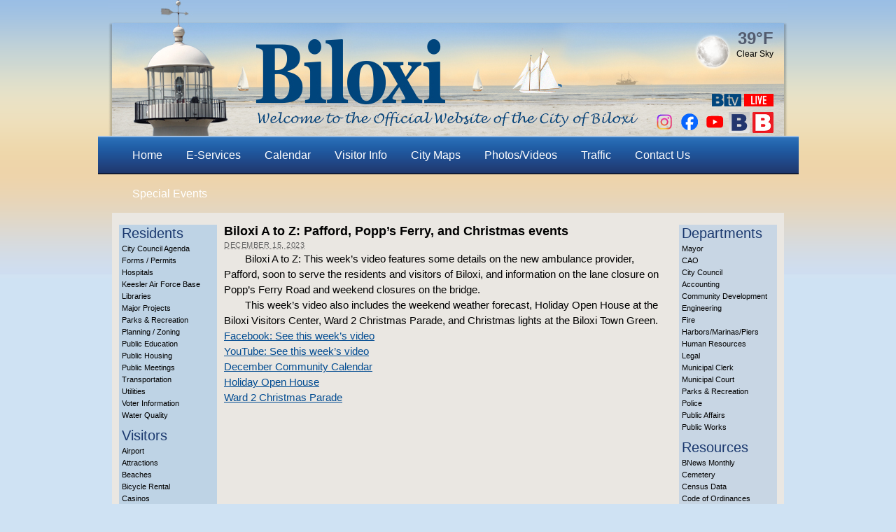

--- FILE ---
content_type: text/css
request_url: https://biloxi.ms.us/wp-content/themes/cityofbiloxi/library/styles/custom.css?20230327200500
body_size: 3129
content:
/* Text Indent */

p {
  text-indent: 2em;
}

.wp-caption p {
  text-indent: 0em;
}

/* Header */

#header a.lighthouse {
  width: 200px;
  height: 185px;
  display: block;
  position: absolute;
  top: 20px;
}

#header a.lighthouse:hover {
  background: url('/wp-content/themes/cityofbiloxi/images/LighthouseHover_200x174.png');
}

/* Weather Widget */
#gogadget_weather_widget {
  height: 130px;
}

#gogadget_weather_widget a {
  text-decoration: none;
  color: #000;
}

/* Temporary home page menu */
#menu-home-page-menu-temporary {
  margin-left: 32px !important;
}

/* YCAW/Speeches headlines */
.category-your-city-at-work h2.entry-title,
.category-speech h2.entry-title,
.category-spring-break-2018 h2.entry-title {
  font-size: 18px;
  line-height: 18px;
}

.category-your-city-at-work p,
.category-spring-break-2018 p {
  line-height: 1.5em !important;
}

.category-your-city-at-work h1 {
  margin-top: 1em;
}

.category-your-city-at-work h1.entry-title {
  margin-top: 0;
}

.wp-cpl-widget {
    background: none !important;
}

.wp-cpl-widget {
  list-style: none !important;
}

.wp-cpl-widget li {
  background: none !important;
  float: none !important;
  padding: 0px !important;
  margin: 0px !important;
  font-size: 90%;
}

  .wp-cpl-widget li a {
    display: table-row;
  }

    .wp-cpl-widget li a span {
      display: table-cell;
      width: 100%;
    }

    .wp-cpl-widget li a span:last-child {
      padding-left: 10px;
      white-space: nowrap;
    }

    .wp-cpl-comment, .wp-cpl-date, .wp-cpl-author {
      font-size: 80% !important;
    }

/* Agendas */
body.archive .category-your-city-at-work h2.entry-title,
body.archive .category-your-city-at-work h2.entry-date,
body.archive .category-agendas-city-council h2.entry-title,
body.archive .category-agendas-ahrc h2.entry-title,
body.archive .category-agendas-drc h2.entry-title,
body.archive .category-agendas-planning h2.entry-title,
body.archive .category-development-reports h2.entry-title,
body.archive .category-development-reports h2.entry-date,
body.archive .category-job-postings h2.entry-title,
body.archive .category-speech h2.entry-title,
body.archive .category-speech h2.entry-date,
body.archive .category-fofospeeches h2.entry-title,
body.archive .category-fofospeeches h2.entry-date,
body.archive .series-city-desk-podcast h2.entry-title,
body.archive .series-city-desk-podcast h2.entry-date,
body.archive .category-spring-break-2018 h2.entry-title,
body.archive .category-spring-break-2018 h2.entry-date {
  font-size: 14px;
}

body.archive .category-development-reports h2.entry-title,
body.archive .category-agendas-city-council h2.entry-title,
body.archive .category-agendas-ahrc h2.entry-title,
body.archive .category-agendas-drc h2.entry-title,
body.archive .category-agendas-planning h2.entry-title,
body.archive .category-speech h2.entry-title,
body.archive .series-city-desk-podcast h2.entry-title {
  line-height: 14px;
}

body.archive .category-job-postings h2.entry-title {
  line-height: 3em;
}

body.archive .category-your-city-at-work,
body.archive .category-development-reports,
body.archive .category-job-postings,
body.archive .category-speech,
body.archive .category-fofospeeches,
body.archive .series-city-desk-podcast,
body.archive .category-spring-break-2018 {
  display: table-row;
}

body.archive .category-your-city-at-work h2.entry-title,
body.archive .category-your-city-at-work h2.entry-date,
body.archive .category-development-reports h2.entry-title,
body.archive .category-job-postings h2.entry-date,
body.archive .category-speech h2.entry-title,
body.archive .category-fofospeeches h2.entry-title,
body.archive .series-city-desk-podcast h2.entry-title,
body.archive .category-spring-break-2018 h2.entry-title,
body.archive .category-spring-break-2018 h2.entry-date {
  display: table-cell;
  width: 100%;
}

body.single-post .category-your-city-at-work h1.entry-title,
body.single-post .category-agendas-city-council h1.entry-title,
body.single-post .category-agendas-ahrc h1.entry-title,
body.single-post .category-agendas-drc h1.entry-title,
body.single-post .category-agendas-planning h1.entry-title,
body.single-post .category-spring-break-2018 h1.entry-title {
  font-size: 18px;
  line-height: 18px;
}

body.archive .category-your-city-at-work .entry-meta,
body.archive .category-your-city-at-work .entry-content,
body.archive .category-your-city-at-work .entry-utility,
body.archive .category-development-reports .entry-meta,
body.archive .category-development-reports .entry-content,
body.archive .category-development-reports .entry-utility,
body.archive .category-agendas-city-council .entry-meta,
body.archive .category-agendas-city-council .entry-date,
body.archive .category-agendas-city-council .entry-content,
body.archive .category-agendas-city-council .entry-utility,
body.archive .category-agendas-ahrc .entry-meta,
body.archive .category-agendas-ahrc .entry-date,
body.archive .category-agendas-ahrc .entry-content,
body.archive .category-agendas-ahrc .entry-utility,
body.archive .category-agendas-drc .entry-meta,
body.archive .category-agendas-drc .entry-date,
body.archive .category-agendas-drc .entry-content,
body.archive .category-agendas-drc .entry-utility,
body.archive .category-agendas-planning .entry-meta,
body.archive .category-agendas-planning .entry-date,
body.archive .category-agendas-planning .entry-content,
body.archive .category-agendas-planning .entry-utility,
body.archive .category-job-postings .entry-date,
body.archive .category-job-postings .entry-content,
body.archive .category-job-postings .entry-utility,
body.single-post .category-agendas-city-council .entry-meta,
body.single-post .category-agendas-city-council .entry-date,
body.single-post .category-agendas-city-council .entry-utility,
body.single-post .category-agendas-ahrc .entry-meta,
body.single-post .category-agendas-ahrc .entry-date,
body.single-post .category-agendas-ahrc .entry-utility,
body.single-post .category-agendas-drc .entry-meta,
body.single-post .category-agendas-drc .entry-date,
body.single-post .category-agendas-drc .entry-utility,
body.single-post .category-agendas-planning .entry-meta,
body.single-post .category-agendas-planning .entry-date,
body.single-post .category-agendas-planning .entry-utility,
body.single-post .category-job-postings .entry-meta,
body.single-post .category-job-postings .entry-date,
body.single-post .category-job-postings .entry-utility,
body.archive .category-job-postings .entry-meta,
body.archive .category-job-postings .entry-date,
body.archive .category-job-postings .entry-utility,
body.archive .category-speech .entry-meta,
body.archive .category-speech .entry-content,
body.archive .category-speech .entry-utility,
body.archive .category-fofospeeches .entry-meta,
body.archive .category-fofospeeches .entry-content,
body.archive .category-fofospeeches .entry-utility,
body.archive .series-city-desk-podcast .entry-meta,
body.archive .series-city-desk-podcast .entry-content,
body.archive .series-city-desk-podcast .entry-utility,
body.archive .category-spring-break-2018 .entry-meta,
body.archive .category-spring-break-2018 .entry-content,
body.archive .category-spring-break-2018 .entry-utility {
  display: none;
}

/* Top Widgets */

.topwidgets {
  padding-top: 20px;
  padding-right: 20px;
}

.topwidgets table {
  display: none;
}

.topwidgets .socialmedia {
  text-align: right;
}

/* Menus */

.menu {
  background-image: url("../../images/HeaderButton.png");
  background-repeat: repeat-x;
}
.sf-menu .menu-item {
  height: 55px;
}
.sf-menu .menu-item:hover, .current_page_item {
  background-image: url("../../images/HeaderButtonHover.png");
  background-repeat: repeat-x;
}
.sf-menu a {
	padding:17px;
	text-decoration: none;
	vertical-align: middle;
  font-family: Arial, Helvetica, sans-serif;
  font-size: 1.2em;
}

/* Sidebars and content placeholders */

.page-template-template-page-cityofbiloxi-php #container,
.page-template-template-page-parksrec-home-php #container,
.page-template-template-page-parksrec-php #container {
  width:620px;
  margin:0px auto;
  float:none;
}

.page-template-template-page-cityofbiloxi-php #content,
.page-template-template-page-parksrec-home-php #content,
.page-template-template-page-parksrec-php #content {
	width:620px;
  margin:0px;
}

#pagelayout {
  width:940px;
  min-height:668px;
  margin-left:auto;
  margin-right:auto;
}

td {
  vertical-align: top;
}

#pagelayout,
#pagelayout > tbody > tr > td,
#sidebarleft td,
#sidebarright td {
  border-width: 0px;
  padding: 0px;
}

  #sidebarleft .bottomimage,
  #sidebarright .bottomimage {
    position:absolute;
    bottom: 17px;
  }

  #sidebarright > .bottomimage,
  #sidebarright > .bottomimage > a,
  #sidebarright > .bottomimage > a > img {
    height: 100px;
  }

    #sidebarright > .bottomimage > a {
      display: block;
    }

      #sidebarright > .bottomimage > a > img {
        opacity: 0;
        width: 140px;
      }

#pagelayout td div.menucontainer {
  margin: 4px;
  position: absolute;
  top: 4px;
  width: 132px;
}

#sidebarleft, #sidebarright {
  width: 140px;
  background-position: 0 bottom;
  background-repeat: no-repeat;
}

#sidebarleft {
  background-color: #BED3E5;
  background-image: url("../../images/Lighthouse.png");
}

#sidebarright {
  background-image: url("../../images/BiloxiHigh.png");
}

#sidebarright, #homecontent, .your-city-at-work, .home-search, div.toplinks, #bottom-buttons > div {
  background-color: #C8D6E4;
}

#sidebarleft .linkheader, #sidebarright .linkheader {
  font-family: Arial, Helvetica, sans-serif;
  font-size: 1.3em;
  color: #1A386E;
  margin: 10px 0px 2px;
  text-indent: 0px;
}

  #sidebarleft a:hover,
  #sidebarleft a:active,
  #sidebarright a:hover,
  #sidebarright a:active {
    color: #FF4B33;
  }

#searchform {
  margin: 0px;
}

#searchform input {
  width: 100%;
}

div.toplinks {
  text-align: center;
  margin: 8px 0px 10px 0px;
  padding: 10px;
  min-height: 22px;
}

#content #page-bottom {
  margin-bottom: 0px;
}

#page-bottom ul {
  margin-bottom: 0px;
}

/* Sidebar Links */

#sidebarleft ul, #sidebarright ul {
  list-style-type: none;
  margin: 0px;
}

#sidebarleft li, #sidebarright li {
  line-height: 1.05em;
}

#sidebarleft a, #sidebarright a {
  text-decoration: none;
  color: #000;
  font-size: .75em;
}

/* Home page photo sliders */

div.photo-slider {
  background-color:#fff;
  width:614px;
  height:302px;
  margin-left:auto;
  margin-right:auto;
  padding:3px;
}

div.photo-slider > div {
  margin-top:3px;
}

/* Your City at Work */

div.your-city-at-work, div.home-search {
  margin-left: 9px;
  margin-top: 10px;
  padding-top: 10px;
}

div.your-city-at-work {
  margin-bottom: 19px;
  padding-bottom: 18px;
  height: 258px;
}

#content div.your-city-at-work .aside {
  margin-bottom: 18px;
}

ul.your-city-at-work {
  margin: 5px 0px 0px !important;
}

ul.your-city-at-work li {
  line-height: 16px;
}

div.your-city-at-work a {
  font-size: 0.9em;
  color: #000;
  text-decoration: none;
}

div.your-city-at-work a:hover {
  color: #f00;
}

div.your-city-at-work > a {
  margin-left: 10px;
  font-size: 80%; 
}

/* Home page custom styling */

.home-side-images p {
  margin: 10px 10px 17px 10px;
  text-indent: 0px;
}

.home-side-images p:last-child {
  margin: 0px 10px;
}

#post-7 .entry-content,
#post-13780 .entry-content {
  padding: 0px;
}

/* Census tables */

.censusdata {
  margin-bottom: 20px;
}

.censusdata th {
  color: #1A386E;
  background-color: rgba(0, 0, 0, .1);
}

.censusdata th, .censusdata td {
  padding: .25em .75em !important;
}

.censusdata th:nth-child(2) {
  text-align: left;
}

.censusdata th:nth-child(1n+3), .censusdata td:nth-child(1n+3) {
  text-align: right;
}

/* Gaming revenues */

.gamingrevenuetables table {
  width:100%;
}

.gamingrevenuetables table tr:nth-child(odd) {
  background-color: #fff;
}

.gamingrevenuetables table tr:first-child, .gamingrevenuetables table tr:last-child {
  background-color: #b8d1f0;
  font-weight: bold;
}

.gamingrevenuetables table tr th, .gamingrevenuetables table tr td {
  text-align: left !important;
  padding: 2px 100px !important;
}

/* City Council */

div.CityCouncil,
div.CityCouncil div.CityCouncilTable > div {
  display: table-row;
  border-spacing: 8px;
}

  div.CityCouncil > div,
  div.CityCouncil div.CityCouncilTable > div > div {
    display: table-cell;
	  vertical-align: top;
    margin-bottom: 18px;
    padding: 2px 2px 0;
  }

    div.CityCouncil div.CityCouncilTable > div > div {
      text-align: center;
    }

  div.CityCouncil > div:first-child {
    border: 1px solid #ccc;
	  text-align: left;
  }

  div.CityCouncil > div:last-child {
	  padding-left: 20px;
  }

    div.CityCouncil > div > div {
      min-width: 135px;
	    max-width: 96%;
      font-size: .8em;
    }

/* Footer */

#bottom-buttons-wrapper {
  width: 950px;
  background-color: #EAE7E2;
  margin: auto;
  padding-left: 10px;
  padding-bottom: 18px;
  /*position: relative;*/
  overflow: hidden;
}

#bottom-buttons {
  width: 790px;
  margin: auto;
  position: relative;
  overflow: hidden;
  line-height: 0px;
}

#bottom-buttons-left,
#bottom-buttons-right {
  width: 75px;
}

#bottom-buttons,
#bottom-buttons-left,
#bottom-buttons-right {
  background-color: #C9D6E2;
  float: left;
  padding-top: 18px;
  padding-bottom: 18px;
}

/* #bottom-buttons div {
  text-align: center;
  width: 940px;
  margin: 0px 10px;
  padding: 18px 0px;
} */

  #bottom-buttons > div {
    width: 20000em;
    position: relative;
  }

    #bottom-buttons a {
      display: inline-block;
      margin: 0px;
    }

/* Traffic */

div.Traffic {
  display: table;
}

  div.Traffic > div {
    display: table-row;
  }

    div.Traffic > div > div {
      display: table-cell;
      text-align: center;
      padding: 5px;
    }

      div.Traffic > div > div > img {
        max-width: 196px;
      }

/* Subsites - Parks and Rec */

div.parks-content {
  margin: 0px 20px;
}

div.parks-content h1.entry-title {
  margin-bottom: 0px;
}

div.subsite-sidebar,
div.subsite-content {
  display: table-cell;
  vertical-align: top;
}

div.subsite-sidebar {
  width: 140px;
  min-width: 140px;
  padding: 0px;
}

div.subsite-content {
  padding-left: 20px;
}

div.park > div {
  display: table-cell;
  vertical-align: top;
}

div.park > div:first-child {
  width: 200px;
  text-align: center;
}

div.park > div:last-child {
  padding-left: 10px;
}

#parks-rec-news td:first-child {
  max-width: 140px;
}

/* Subsites - Menus */

ul.subsite-menu,
ul.parksrec-menu {
  list-style-type: none;
  margin: 0px 0px 22px 0px;
}

.page-template-template-page-parksrec-home-php div.subsite-sidebar {
  padding-top: 17px;
}

  ul.subsite-menu li {
    border-bottom: 1px solid rgb(42,89,153);
    background-image: url(/wp-content/themes/cityofbiloxi/images/subsite-link-arrow.png);
    background-position: right center;
    background-repeat: no-repeat;
    line-height: 16px;
  }

  ul.parksrec-menu li {
    margin-bottom: 18px;
  }

    ul.subsite-menu li a,
    ul.parksrec-menu li a {
      font-size: .7em;
      text-decoration: none;
    }

    ul.subsite-menu li a {
      color: #000;
    }

    ul.subsite-menu li a:hover {
      color: #FF4B33;
    }

    ul.parksrec-menu li a {
      display: block;
      height: 36px;
      width: 140px;
      background-image: url(/wp-content/themes/cityofbiloxi/images/ParksRec-Button.png);
      color: #fff;
      text-align: center;
    }

      ul.parksrec-menu li a span {
        display: block;
        padding-top: 6px;
      }

/* Parks & Rec - Maritime & Harbors */

table.harbor-events td {
  border-width: 1px !important;
  border-color: #000;
  border-spacing: 1px;
  text-align: center;
}

/* Parks & Rec - Facilities - Reservations */
table.parks-rec-facility-reservations td {
  padding-bottom: 20px;
}

/* Home Search - 2020-05-04 */
.gsc-search-box table {
  margin-bottom: 0 !important;
}

/* 2023 template */

#pagelayout-2023 {
  width: 940px;
  margin-left: auto;
  margin-right: auto;
  display: grid;
  grid-template-rows: 66px 1fr;
  grid-template-columns: 140px 1fr 140px;
}

/*

#pagelayout,
#pagelayout > tbody > tr > td,
#sidebarleft td,
#sidebarright td {
  border-width: 0px;
  padding: 0px;
}

  #sidebarleft .bottomimage,
  #sidebarright .bottomimage {
    position:absolute;
    bottom: 17px;
  }

  #sidebarright > .bottomimage,
  #sidebarright > .bottomimage > a,
  #sidebarright > .bottomimage > a > img {
    height: 100px;
  }

    #sidebarright > .bottomimage > a {
      display: block;
    }

      #sidebarright > .bottomimage > a > img {
        opacity: 0;
        width: 140px;
      }

#pagelayout td div.menucontainer {
  margin: 4px;
  position: absolute;
  top: 4px;
  width: 132px;
}

#sidebarleft, #sidebarright {
  width: 140px;
  background-position: 0 bottom;
  background-repeat: no-repeat;
}

*/

#pagelayout-2023 .entry-title {
  text-align: center;
  margin: 0 1em;
  align-self: center;
}

#pagelayout-2023 .linkheader {
  cursor: pointer;
}

#pagelayout-2023 .menu-residents-container,
#pagelayout-2023 .menu-visitors-container,
#pagelayout-2023 .menu-departments-container,
#pagelayout-2023 .menu-resources-container {
  display: none;
}

.linkheader > img {
  position: absolute;
  margin-top: 4px;
  right: 4px;
  width: 10px;
  transition: transform 400ms ease;
}

#sidebarleft-2023, #sidebarleft-2023 > .menucontainer,
#sidebarright-2023, #sidebarright-2023 > .menucontainer {
  width: 140px;
}

#sidebarleft-2023 > .menucontainer,
#sidebarright-2023 > .menucontainer {
  position: absolute;
  z-index: 100;
}

#sidebarleft-2023 > .menucontainer > *,
#sidebarright-2023 > .menucontainer > * {
  padding: 0 0.25em;
}

#sidebarleft-2023, #sidebarleft-2023 > * {
  background-color: #BED3E5;
}

#sidebarright-2023, #sidebarright-2023 > * {
  background-color: #C8D6E4;
}

#sidebarleft-2023 .linkheader, #sidebarright-2023 .linkheader {
  font-family: Arial, Helvetica, sans-serif;
  font-size: 1.3em;
  color: #1A386E;
  margin: 10px 0px 2px;
  text-indent: 0px;
}

  #sidebarleft-2023 a:hover,
  #sidebarleft-2023 a:active,
  #sidebarright-2023 a:hover,
  #sidebarright-2023 a:active {
    color: #FF4B33;
  }

/* Sidebar Links */

#sidebarleft-2023 ul, #sidebarright-2023 ul {
  list-style-type: none;
  margin: 0px;
}

#sidebarleft-2023 li, #sidebarright-2023 li {
  line-height: 1.05em;
}

#sidebarleft-2023 a, #sidebarright-2023 a {
  text-decoration: none;
  color: #000;
  font-size: .75em;
}

#container {
  grid-column: 1 / span 3;
}

--- FILE ---
content_type: text/plain; charset=utf-8
request_url: https://api.openweathermap.org/data/2.5/weather?lang=en&q=Biloxi,USA&appid=a2977e4e7d6bb09d77089419945cf410&callback=jQuery37105747601252461816_1768547184978&_=1768547184979
body_size: 544
content:
jQuery37105747601252461816_1768547184978({"coord":{"lon":-88.8853,"lat":30.396},"weather":[{"id":800,"main":"Clear","description":"clear sky","icon":"01n"}],"base":"stations","main":{"temp":277.04,"feels_like":277.04,"temp_min":273.18,"temp_max":277.04,"pressure":1019,"humidity":69,"sea_level":1019,"grnd_level":1018},"visibility":10000,"wind":{"speed":0,"deg":0},"clouds":{"all":0},"dt":1768546959,"sys":{"type":2,"id":2014757,"country":"US","sunrise":1768567960,"sunset":1768605453},"timezone":-21600,"id":4418478,"name":"Biloxi","cod":200})